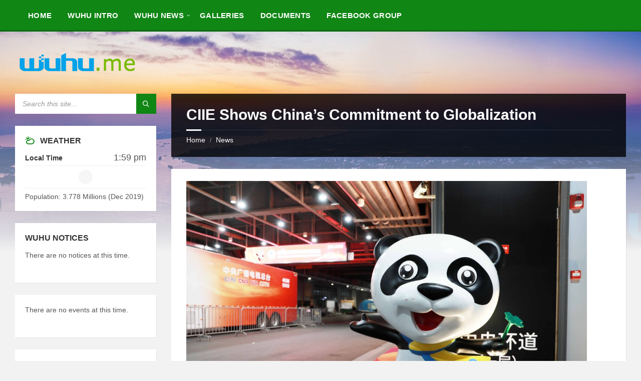

--- FILE ---
content_type: text/html; charset=UTF-8
request_url: https://www.wuhu.me/ciie-shows-chinas-commitment-to-globalization/
body_size: 19111
content:
<!DOCTYPE html><html lang="en-US"><head><script data-no-optimize="1">var litespeed_docref=sessionStorage.getItem("litespeed_docref");litespeed_docref&&(Object.defineProperty(document,"referrer",{get:function(){return litespeed_docref}}),sessionStorage.removeItem("litespeed_docref"));</script> <meta http-equiv="Content-Type" content="text/html; charset=UTF-8"><meta name="viewport" content="width=device-width, initial-scale=1.0"><link rel="pingback" href="https://www.wuhu.me/xmlrpc.php"><title>CIIE Shows China&#8217;s Commitment to Globalization &#8211; Wuhu.Me</title><meta name='robots' content='max-image-preview:large' /><link rel="alternate" type="application/rss+xml" title="Wuhu.Me &raquo; Feed" href="https://www.wuhu.me/feed/" /><link rel="alternate" type="application/rss+xml" title="Wuhu.Me &raquo; Comments Feed" href="https://www.wuhu.me/comments/feed/" /><link rel="alternate" title="oEmbed (JSON)" type="application/json+oembed" href="https://www.wuhu.me/wp-json/oembed/1.0/embed?url=https%3A%2F%2Fwww.wuhu.me%2Fciie-shows-chinas-commitment-to-globalization%2F" /><link rel="alternate" title="oEmbed (XML)" type="text/xml+oembed" href="https://www.wuhu.me/wp-json/oembed/1.0/embed?url=https%3A%2F%2Fwww.wuhu.me%2Fciie-shows-chinas-commitment-to-globalization%2F&#038;format=xml" /><style id='wp-img-auto-sizes-contain-inline-css' type='text/css'>img:is([sizes=auto i],[sizes^="auto," i]){contain-intrinsic-size:3000px 1500px}
/*# sourceURL=wp-img-auto-sizes-contain-inline-css */</style><style id="litespeed-ccss">ul{box-sizing:border-box}:root{--wp--preset--font-size--normal:16px;--wp--preset--font-size--huge:42px}.screen-reader-text{border:0;clip:rect(1px,1px,1px,1px);clip-path:inset(50%);height:1px;margin:-1px;overflow:hidden;padding:0;position:absolute;width:1px;word-wrap:normal!important}:root{--wp--preset--aspect-ratio--square:1;--wp--preset--aspect-ratio--4-3:4/3;--wp--preset--aspect-ratio--3-4:3/4;--wp--preset--aspect-ratio--3-2:3/2;--wp--preset--aspect-ratio--2-3:2/3;--wp--preset--aspect-ratio--16-9:16/9;--wp--preset--aspect-ratio--9-16:9/16;--wp--preset--color--black:#000;--wp--preset--color--cyan-bluish-gray:#abb8c3;--wp--preset--color--white:#fff;--wp--preset--color--pale-pink:#f78da7;--wp--preset--color--vivid-red:#cf2e2e;--wp--preset--color--luminous-vivid-orange:#ff6900;--wp--preset--color--luminous-vivid-amber:#fcb900;--wp--preset--color--light-green-cyan:#7bdcb5;--wp--preset--color--vivid-green-cyan:#00d084;--wp--preset--color--pale-cyan-blue:#8ed1fc;--wp--preset--color--vivid-cyan-blue:#0693e3;--wp--preset--color--vivid-purple:#9b51e0;--wp--preset--gradient--vivid-cyan-blue-to-vivid-purple:linear-gradient(135deg,rgba(6,147,227,1) 0%,#9b51e0 100%);--wp--preset--gradient--light-green-cyan-to-vivid-green-cyan:linear-gradient(135deg,#7adcb4 0%,#00d082 100%);--wp--preset--gradient--luminous-vivid-amber-to-luminous-vivid-orange:linear-gradient(135deg,rgba(252,185,0,1) 0%,rgba(255,105,0,1) 100%);--wp--preset--gradient--luminous-vivid-orange-to-vivid-red:linear-gradient(135deg,rgba(255,105,0,1) 0%,#cf2e2e 100%);--wp--preset--gradient--very-light-gray-to-cyan-bluish-gray:linear-gradient(135deg,#eee 0%,#a9b8c3 100%);--wp--preset--gradient--cool-to-warm-spectrum:linear-gradient(135deg,#4aeadc 0%,#9778d1 20%,#cf2aba 40%,#ee2c82 60%,#fb6962 80%,#fef84c 100%);--wp--preset--gradient--blush-light-purple:linear-gradient(135deg,#ffceec 0%,#9896f0 100%);--wp--preset--gradient--blush-bordeaux:linear-gradient(135deg,#fecda5 0%,#fe2d2d 50%,#6b003e 100%);--wp--preset--gradient--luminous-dusk:linear-gradient(135deg,#ffcb70 0%,#c751c0 50%,#4158d0 100%);--wp--preset--gradient--pale-ocean:linear-gradient(135deg,#fff5cb 0%,#b6e3d4 50%,#33a7b5 100%);--wp--preset--gradient--electric-grass:linear-gradient(135deg,#caf880 0%,#71ce7e 100%);--wp--preset--gradient--midnight:linear-gradient(135deg,#020381 0%,#2874fc 100%);--wp--preset--font-size--small:13px;--wp--preset--font-size--medium:20px;--wp--preset--font-size--large:36px;--wp--preset--font-size--x-large:42px;--wp--preset--spacing--20:.44rem;--wp--preset--spacing--30:.67rem;--wp--preset--spacing--40:1rem;--wp--preset--spacing--50:1.5rem;--wp--preset--spacing--60:2.25rem;--wp--preset--spacing--70:3.38rem;--wp--preset--spacing--80:5.06rem;--wp--preset--shadow--natural:6px 6px 9px rgba(0,0,0,.2);--wp--preset--shadow--deep:12px 12px 50px rgba(0,0,0,.4);--wp--preset--shadow--sharp:6px 6px 0px rgba(0,0,0,.2);--wp--preset--shadow--outlined:6px 6px 0px -3px rgba(255,255,255,1),6px 6px rgba(0,0,0,1);--wp--preset--shadow--crisp:6px 6px 0px rgba(0,0,0,1)}body{--extendify--spacing--large:var(--wp--custom--spacing--large,clamp(2em,8vw,8em))!important;--wp--preset--font-size--ext-small:1rem!important;--wp--preset--font-size--ext-medium:1.125rem!important;--wp--preset--font-size--ext-large:clamp(1.65rem,3.5vw,2.15rem)!important;--wp--preset--font-size--ext-x-large:clamp(3rem,6vw,4.75rem)!important;--wp--preset--font-size--ext-xx-large:clamp(3.25rem,7.5vw,5.75rem)!important;--wp--preset--color--black:#000!important;--wp--preset--color--white:#fff!important}html{font-family:sans-serif;line-height:1.15;-ms-text-size-adjust:100%;-webkit-text-size-adjust:100%}body{margin:0}article,aside,header,nav{display:block}h1{font-size:2em;margin:.67em 0}main{display:block}a{background-color:transparent;-webkit-text-decoration-skip:objects}img{border-style:none}button,input,textarea{font-family:sans-serif;font-size:100%;line-height:1.15;margin:0}button,input{overflow:visible}button{text-transform:none}[type=submit],button,html [type=button]{-webkit-appearance:button}[type=button]::-moz-focus-inner,[type=submit]::-moz-focus-inner,button::-moz-focus-inner{border-style:none;padding:0}[type=button]:-moz-focusring,[type=submit]:-moz-focusring,button:-moz-focusring{outline:1px dotted ButtonText}textarea{overflow:auto}::-webkit-file-upload-button{-webkit-appearance:button;font:inherit}.lsvr-container{margin:0 auto;padding:0 30px;width:100%;max-width:1400px;-webkit-box-sizing:border-box;-moz-box-sizing:border-box;box-sizing:border-box}.lsvr-grid{position:relative;margin-left:-15px;margin-right:-15px;-webkit-box-sizing:border-box;-moz-box-sizing:border-box;box-sizing:border-box}.lsvr-grid:after,.lsvr-grid:before{content:"";display:table;clear:both}.lsvr-grid__col{position:relative;float:left;padding-left:15px;padding-right:15px;-webkit-box-sizing:border-box;-moz-box-sizing:border-box;box-sizing:border-box}.lsvr-grid__col--span-3{width:24.999%}.lsvr-grid__col--span-9{width:74.997%}.lsvr-grid__col--push-3{left:24.999%}.lsvr-grid__col--pull-9{left:-74.997%}@media (max-width:991px){.lsvr-grid__col{float:none}.lsvr-grid__col--span-3,.lsvr-grid__col--span-9{width:100%}.lsvr-grid__col--push-3{left:auto;right:auto}.lsvr-grid__col--pull-9{left:auto;right:auto}}@media (max-width:480px){.lsvr-container{padding:0 20px}}[class*=" icon-"]{font-family:"townpress-icons"!important;speak:none;font-style:normal;font-weight:400;font-variant:normal;text-transform:none;line-height:1;-webkit-font-smoothing:antialiased;-moz-osx-font-smoothing:grayscale}.icon-cross:before{content:"\e90f"}.icon-cloud-sun:before{content:"\e91a"}.icon-magnifier:before{content:"\e931"}.icon-menu:before{content:"\e937"}button::-moz-focus-inner{padding:0;border:0}#wrapper{position:relative}body{margin:0;font-size:16px;font-family:"Arial",sans-serif;font-weight:400;-ms-word-wrap:break-word;word-wrap:break-word;-webkit-font-smoothing:antialiased;-moz-osx-font-smoothing:grayscale}a{text-decoration:none;outline:none}button{background:0 0;outline:0;border:0}img{max-width:100%;height:auto}p{line-height:1.5em;margin:0 0 24px}h1,h3,h4,h5{margin:0 0 24px;line-height:1.2em;font-weight:700}h1{font-size:1.875em}h3{font-size:1.125em}h4{font-size:1.125em;font-size:normal}h5{font-size:1em;font-size:normal}ul{margin:0 0 24px;padding:0 0 0 20px;list-style:disc outside}li{margin-bottom:7px;line-height:1.5em}ul ul{margin:10px 0 10px 30px}label{display:block;padding:0 0 5px;font-size:.875em;letter-spacing:.04em;line-height:normal;text-transform:uppercase}input,textarea{-webkit-box-sizing:border-box;-moz-box-sizing:border-box;box-sizing:border-box;padding:8px 15px;width:100%;max-width:500px;line-height:normal;font-size:15px;border:0}textarea{max-width:100%}.c-content-box{margin-bottom:24px;padding:24px 30px 1px}.c-content-box:after,.c-content-box:before{display:table;clear:both;height:0;content:"";visibility:hidden}.c-search-form{margin:0 0 24px}.c-search-form__input-holder{position:relative;height:40px}.c-search-form__input{padding:12px 60px 12px 15px;width:100%;line-height:16px;font-size:14px;font-style:italic;vertical-align:top;border:0;background:0 0}.c-search-form__button{position:absolute;top:0;right:0;padding:0;width:40px;height:40px}.c-search-form__button-ico{position:relative;top:1px;font-size:16px}.c-spinner{display:inline-block;width:30px;height:30px;border-radius:100%;-webkit-animation:lsvr-townpress-scaleout 1s infinite ease-in-out;animation:lsvr-townpress-scaleout 1s infinite ease-in-out}@-webkit-keyframes lsvr-townpress-scaleout{0%{-webkit-transform:scale(0)}to{-webkit-transform:scale(1);opacity:0}}@keyframes lsvr-townpress-scaleout{0%{-webkit-transform:scale(0);transform:scale(0)}to{-webkit-transform:scale(1);transform:scale(1);opacity:0}}#header{position:relative;z-index:30}.header-navbar{position:relative;border-bottom:3px solid transparent;z-index:30}.header-navbar__placeholder{height:63px}.header-navbar--sticky{position:fixed;top:0;left:0;right:0}.header-navbar__placeholder{display:block}.header-menu__list{list-style-type:none;margin:0;padding:0;padding:10px 10px 0}.header-menu__item{list-style-type:none;margin:0;padding:0;line-height:1.3em}.header-menu__item-link{position:relative}.header-menu__submenu{list-style-type:none;margin:0;padding:0}.header-menu__item--level-0{display:inline-block;padding:0 0 10px}.header-menu__item-link--level-0{-webkit-box-sizing:border-box;-moz-box-sizing:border-box;box-sizing:border-box;display:block;position:relative;padding:10px 15px;height:40px;font-size:.9375em;font-weight:600;text-transform:uppercase;letter-spacing:.02em;border:1px solid transparent}.header-menu__item--level-0.menu-item-has-children>.header-menu__item-link:after{font-family:"townpress-icons"!important;speak:none;font-style:normal;font-weight:400;font-variant:normal;text-transform:none;line-height:1;-webkit-font-smoothing:antialiased;-moz-osx-font-smoothing:grayscale;content:"\f107";position:absolute;top:15px;right:3px;font-size:10px}.header-menu__item--dropdown{position:relative}.header-menu__item--dropdown .header-menu__submenu--level-0{-webkit-box-sizing:border-box;-moz-box-sizing:border-box;box-sizing:border-box;display:none;position:absolute;top:0;left:0;width:250px;padding:10px 15px}.header-menu__item--dropdown .header-menu__submenu--level-0{top:40px}.header-menu__item--dropdown .header-menu__item--level-1{border-top:1px solid transparent}.header-menu__item--dropdown .header-menu__item:first-child{border-top:0}.header-menu__item--dropdown .header-menu__item-link--level-1{display:block;padding:7px 10px 6px;font-size:.937em}.header__content{position:relative;z-index:10}.header__content-inner{position:relative;padding:30px 0;min-height:40px}.header-logo{display:inline-block;width:100%}.header-toolbar{position:absolute;top:30px;right:0}.header-toolbar:after,.header-toolbar:before{display:table;clear:both;height:0;content:"";visibility:hidden}.header-toolbar-toggle{display:none;position:relative;margin-top:30px}.header-toolbar-toggle__menu-button{padding:0 10px;width:100%;height:40px;line-height:40px;text-align:center;text-transform:uppercase;vertical-align:top}.header-toolbar-toggle__menu-button-ico{font-size:20px;line-height:40px;vertical-align:top}.header-toolbar-toggle__menu-button-ico--close{display:none;font-size:15px}.header-toolbar-toggle__menu-button-label{display:inline-block;vertical-align:top}.header-mobile-menu{display:none;margin-top:12px;padding:5px 20px;border-top:3px solid transparent}.header-mobile-menu__list,.header-mobile-menu__submenu{list-style-type:none;margin:0;padding:0}.header-mobile-menu__item{list-style-type:none;margin:0;padding:0;line-height:1.3em;position:relative}.header-mobile-menu__item-link{position:relative}.header-mobile-menu__submenu{display:none}.header-mobile-menu__toggle{position:absolute;display:block;top:2px;right:0;padding:0;width:30px;height:30px;font-size:18px}.header-mobile-menu__toggle-icon{font-family:"townpress-icons"!important;speak:none;font-style:normal;font-weight:400;font-variant:normal;text-transform:none;line-height:1;-webkit-font-smoothing:antialiased;-moz-osx-font-smoothing:grayscale}.header-mobile-menu__toggle-icon:before{content:"\f107"}.header-mobile-menu__item--level-0{border-top:1px solid transparent}.header-mobile-menu__item--level-0:first-child{border:0}.header-mobile-menu__item-link--level-0{display:block;padding:7px 25px 7px 0;text-transform:uppercase}.header-mobile-menu__submenu--level-0{margin:0 -20px;padding:5px 20px;font-size:.875em}.header-mobile-menu__item--level-1{border-top:1px solid transparent}.header-mobile-menu__item--level-1:first-child{border:0}.header-mobile-menu__item-link--level-1{display:block;padding:7px 25px 7px 0}.header-background{position:absolute;top:0;left:0;right:0;bottom:0;width:100%;height:500px;z-index:5;overflow:hidden;z-index:10}.header-background:after{content:"";display:block;position:absolute;left:0;right:0;bottom:0;height:300px;z-index:8}.header-background__image{display:none;position:absolute;top:0;left:0;right:0;bottom:0;width:100%;height:100%;background-size:cover;background-position:center 0;z-index:7}.header-background__image--default{display:block}#core{position:relative;padding-bottom:12px;min-height:400px;z-index:20}.main__header{position:relative;margin:0 0 24px;padding:0 30px 24px}.main__title{margin:0;padding:24px 0 0}.breadcrumbs{position:relative;margin:12px 0 0;padding-top:10px;font-size:.875em;border-top:1px solid transparent}.breadcrumbs:before{content:"";display:block;position:absolute;left:0;top:-2px;width:30px;height:3px;line-height:0}.breadcrumbs__list{list-style-type:none;margin:0;padding:0;position:relative}.breadcrumbs__item{list-style-type:none;margin:0;padding:0;line-height:1.3em;display:inline}.breadcrumbs__item-decor{margin:0 5px;font-size:12px}.breadcrumbs__item:last-child .breadcrumbs__item-decor{display:none}.comment-form p:not(.comment-form-comment):not(.comment-notes){max-width:300px}.widget{margin:24px 0;font-size:.875em}.widget:first-child{margin-top:0}.widget__inner{padding:20px}.widget__title{position:relative;padding:20px 20px 15px;margin:-20px -20px 0;font-size:1.143em;font-weight:700;text-transform:uppercase}.widget__title--has-icon{padding-left:50px}.widget__title-icon{position:absolute;left:20px;top:19px;font-size:20px}.lsvr-townpress-weather-widget__weather-spinner{display:block;margin:0 auto}.lsvr-townpress-weather-widget__time:after,.lsvr-townpress-weather-widget__time:before{display:table;clear:both;height:0;content:"";visibility:hidden}.lsvr-townpress-weather-widget__time-title{float:left;margin:0;padding-top:2px;width:50%;font-size:1em}.lsvr-townpress-weather-widget__time-value{float:right;margin:0;width:50%;line-height:1em;font-size:1.286em;text-align:right}.lsvr-townpress-weather-widget__weather{margin-top:7px;padding-top:7px;border-top:1px solid transparent}.lsvr-townpress-weather-widget__weather-list{list-style-type:none;margin:0;padding:0}.lsvr-townpress-weather-widget__weather-item{list-style-type:none;margin:0;padding:0;line-height:1.3em;margin-top:7px;padding-top:7px;border-top:1px solid transparent}.lsvr-townpress-weather-widget__weather-item:after,.lsvr-townpress-weather-widget__weather-item:before{display:table;clear:both;height:0;content:"";visibility:hidden}.lsvr-townpress-weather-widget__weather-item:first-child{margin-top:0;padding-top:0;border:0}.lsvr-townpress-weather-widget__weather-item-labels{float:left;width:50%}.lsvr-townpress-weather-widget__weather-item-title{margin:0;font-size:1em;text-transform:capitalize}.lsvr-townpress-weather-widget__weather-item-date{margin:2px 0 0;font-size:.875em;font-weight:400}.lsvr-townpress-weather-widget__weather-item-values{position:relative;float:right;width:50%;text-align:right}.lsvr-townpress-weather-widget__weather-item-icon{position:absolute;top:5px;right:60px;font-size:24px}.lsvr-townpress-weather-widget__weather-item-temperature{font-size:1.286em;font-weight:700}.lsvr-townpress-weather-widget__weather-item-wind{font-size:.875em}.lsvr-townpress-weather-widget__text{margin-top:7px;padding-top:7px;border-top:1px solid transparent}.lsvr-townpress-weather-widget__text p{margin:12px 0 0;line-height:1.3em}.lsvr-townpress-weather-widget__text p:first-child{margin:0}.widget_search .widget__inner{padding:0}.widget_search .c-search-form{margin:0}.screen-reader-text{clip:rect(1px,1px,1px,1px);position:absolute!important;height:1px;width:1px;overflow:hidden}@media (max-width:991px){.header-navbar,.header-navbar__placeholder{display:none}.header-logo{display:block;margin:auto}.header-toolbar{position:relative;top:auto;right:auto}.header-toolbar{display:none}.header-toolbar-toggle{display:block}.header-mobile-menu{display:block;clear:both}.columns__sidebar .widget{max-width:600px}}@media (max-width:480px){.lsvr-container{padding:0 10px}.lsvr-grid{margin-left:-10px;margin-right:-10px}.lsvr-grid__col{padding-left:10px;padding-right:10px}}.header-logo{max-width:250px}@media (max-width:991px){.header-logo{max-width:140px}}body{color:#565656;background-color:#f2f2f2}a{color:#108615}button{color:#565656}h1,h3,h4,h5{color:#333}label{color:#333}input,textarea{color:#565656;background-color:#f0f0f0}input::-webkit-input-placeholder,textarea::-webkit-input-placeholder{color:rgba(86,86,86,.6)}input:-moz-placeholder,textarea:-moz-placeholder{color:rgba(86,86,86,.6)}input::-moz-placeholder,textarea::-moz-placeholder{color:rgba(86,86,86,.6)}input:-ms-input-placeholder,textarea:-ms-input-placeholder{color:rgba(86,86,86,.6)}.c-content-box{background-color:#fff;-moz-box-shadow:1px 1px 0 rgba(0,0,0,.05);-webkit-box-shadow:1px 1px 0 rgba(0,0,0,.05);box-shadow:1px 1px 0 rgba(0,0,0,.05)}.c-search-form__input-holder{background-color:#fff}.c-search-form__button{color:#fff;background-color:#108615}.c-spinner{background-color:#333}.header-navbar{background-color:#108615;border-color:rgba(0,0,0,.2)}.header-menu__item-link--level-0{color:#fff}.header-menu__item--dropdown .header-menu__submenu--level-0{background-color:#fff;-moz-box-shadow:1px 1px 0 rgba(0,0,0,.05),-5px 5px 8px rgba(0,0,0,.05);-webkit-box-shadow:1px 1px 0 rgba(0,0,0,.05),-5px 5px 8px rgba(0,0,0,.05);box-shadow:1px 1px 0 rgba(0,0,0,.05),-5px 5px 8px rgba(0,0,0,.05)}.header-menu__item--dropdown .header-menu__item{border-color:#f0f0f0}.header-menu__item--dropdown .header-menu__item .header-menu__item-link{color:#108615}.header-toolbar-toggle__menu-button{color:#565656;background-color:#fff}.header-mobile-menu{background-color:#108615;border-color:rgba(0,0,0,.2)}.header-mobile-menu__item-link{color:#fff}.header-mobile-menu__toggle{color:#fff}.header-mobile-menu__item--level-0{border-color:rgba(255,255,255,.1)}.header-mobile-menu__submenu--level-0{background-color:rgba(0,0,0,.1)}.header-mobile-menu__item--level-1{border-color:rgba(255,255,255,.1)}.header-background:after{background-color:transparent;background-image:-webkit-gradient(linear,left top,left bottom,from(rgba(242,242,242,0)),to(#f2f2f2));background-image:-webkit-linear-gradient(top,rgba(242,242,242,0),#f2f2f2);background-image:-moz-linear-gradient(top,rgba(242,242,242,0),#f2f2f2);background-image:-o-linear-gradient(top,rgba(242,242,242,0),#f2f2f2);background-image:linear-gradient(to bottom,rgba(242,242,242,0),#f2f2f2)}.main__header{color:#fff;background-color:rgba(0,0,0,.8)}.main__title{color:#fff}.breadcrumbs{color:#8a949b;border-color:rgba(255,255,255,.1)}.breadcrumbs:before{background-color:#fff}.breadcrumbs__link{color:#fff}.widget__inner{background-color:#fff;-moz-box-shadow:1px 1px 0 rgba(0,0,0,.05);-webkit-box-shadow:1px 1px 0 rgba(0,0,0,.05);box-shadow:1px 1px 0 rgba(0,0,0,.05)}.widget__title{color:#333}.widget__title-icon{color:#108615}.lsvr-townpress-weather-widget__weather,.lsvr-townpress-weather-widget__weather-item,.lsvr-townpress-weather-widget__text{border-color:#f0f0f0}.widget_search .widget__inner{background-color:transparent;-moz-box-shadow:none;-webkit-box-shadow:none;box-shadow:none}</style><link rel="preload" data-asynced="1" data-optimized="2" as="style" onload="this.onload=null;this.rel='stylesheet'" href="https://www.wuhu.me/wp-content/litespeed/css/f28554f3f1fe9985afac4331525f08dc.css?ver=55283" /><script data-optimized="1" type="litespeed/javascript" data-src="https://www.wuhu.me/wp-content/plugins/litespeed-cache/assets/js/css_async.min.js"></script> <style id='global-styles-inline-css' type='text/css'>:root{--wp--preset--aspect-ratio--square: 1;--wp--preset--aspect-ratio--4-3: 4/3;--wp--preset--aspect-ratio--3-4: 3/4;--wp--preset--aspect-ratio--3-2: 3/2;--wp--preset--aspect-ratio--2-3: 2/3;--wp--preset--aspect-ratio--16-9: 16/9;--wp--preset--aspect-ratio--9-16: 9/16;--wp--preset--color--black: #000000;--wp--preset--color--cyan-bluish-gray: #abb8c3;--wp--preset--color--white: #ffffff;--wp--preset--color--pale-pink: #f78da7;--wp--preset--color--vivid-red: #cf2e2e;--wp--preset--color--luminous-vivid-orange: #ff6900;--wp--preset--color--luminous-vivid-amber: #fcb900;--wp--preset--color--light-green-cyan: #7bdcb5;--wp--preset--color--vivid-green-cyan: #00d084;--wp--preset--color--pale-cyan-blue: #8ed1fc;--wp--preset--color--vivid-cyan-blue: #0693e3;--wp--preset--color--vivid-purple: #9b51e0;--wp--preset--gradient--vivid-cyan-blue-to-vivid-purple: linear-gradient(135deg,rgb(6,147,227) 0%,rgb(155,81,224) 100%);--wp--preset--gradient--light-green-cyan-to-vivid-green-cyan: linear-gradient(135deg,rgb(122,220,180) 0%,rgb(0,208,130) 100%);--wp--preset--gradient--luminous-vivid-amber-to-luminous-vivid-orange: linear-gradient(135deg,rgb(252,185,0) 0%,rgb(255,105,0) 100%);--wp--preset--gradient--luminous-vivid-orange-to-vivid-red: linear-gradient(135deg,rgb(255,105,0) 0%,rgb(207,46,46) 100%);--wp--preset--gradient--very-light-gray-to-cyan-bluish-gray: linear-gradient(135deg,rgb(238,238,238) 0%,rgb(169,184,195) 100%);--wp--preset--gradient--cool-to-warm-spectrum: linear-gradient(135deg,rgb(74,234,220) 0%,rgb(151,120,209) 20%,rgb(207,42,186) 40%,rgb(238,44,130) 60%,rgb(251,105,98) 80%,rgb(254,248,76) 100%);--wp--preset--gradient--blush-light-purple: linear-gradient(135deg,rgb(255,206,236) 0%,rgb(152,150,240) 100%);--wp--preset--gradient--blush-bordeaux: linear-gradient(135deg,rgb(254,205,165) 0%,rgb(254,45,45) 50%,rgb(107,0,62) 100%);--wp--preset--gradient--luminous-dusk: linear-gradient(135deg,rgb(255,203,112) 0%,rgb(199,81,192) 50%,rgb(65,88,208) 100%);--wp--preset--gradient--pale-ocean: linear-gradient(135deg,rgb(255,245,203) 0%,rgb(182,227,212) 50%,rgb(51,167,181) 100%);--wp--preset--gradient--electric-grass: linear-gradient(135deg,rgb(202,248,128) 0%,rgb(113,206,126) 100%);--wp--preset--gradient--midnight: linear-gradient(135deg,rgb(2,3,129) 0%,rgb(40,116,252) 100%);--wp--preset--font-size--small: 13px;--wp--preset--font-size--medium: 20px;--wp--preset--font-size--large: 36px;--wp--preset--font-size--x-large: 42px;--wp--preset--spacing--20: 0.44rem;--wp--preset--spacing--30: 0.67rem;--wp--preset--spacing--40: 1rem;--wp--preset--spacing--50: 1.5rem;--wp--preset--spacing--60: 2.25rem;--wp--preset--spacing--70: 3.38rem;--wp--preset--spacing--80: 5.06rem;--wp--preset--shadow--natural: 6px 6px 9px rgba(0, 0, 0, 0.2);--wp--preset--shadow--deep: 12px 12px 50px rgba(0, 0, 0, 0.4);--wp--preset--shadow--sharp: 6px 6px 0px rgba(0, 0, 0, 0.2);--wp--preset--shadow--outlined: 6px 6px 0px -3px rgb(255, 255, 255), 6px 6px rgb(0, 0, 0);--wp--preset--shadow--crisp: 6px 6px 0px rgb(0, 0, 0);}:where(.is-layout-flex){gap: 0.5em;}:where(.is-layout-grid){gap: 0.5em;}body .is-layout-flex{display: flex;}.is-layout-flex{flex-wrap: wrap;align-items: center;}.is-layout-flex > :is(*, div){margin: 0;}body .is-layout-grid{display: grid;}.is-layout-grid > :is(*, div){margin: 0;}:where(.wp-block-columns.is-layout-flex){gap: 2em;}:where(.wp-block-columns.is-layout-grid){gap: 2em;}:where(.wp-block-post-template.is-layout-flex){gap: 1.25em;}:where(.wp-block-post-template.is-layout-grid){gap: 1.25em;}.has-black-color{color: var(--wp--preset--color--black) !important;}.has-cyan-bluish-gray-color{color: var(--wp--preset--color--cyan-bluish-gray) !important;}.has-white-color{color: var(--wp--preset--color--white) !important;}.has-pale-pink-color{color: var(--wp--preset--color--pale-pink) !important;}.has-vivid-red-color{color: var(--wp--preset--color--vivid-red) !important;}.has-luminous-vivid-orange-color{color: var(--wp--preset--color--luminous-vivid-orange) !important;}.has-luminous-vivid-amber-color{color: var(--wp--preset--color--luminous-vivid-amber) !important;}.has-light-green-cyan-color{color: var(--wp--preset--color--light-green-cyan) !important;}.has-vivid-green-cyan-color{color: var(--wp--preset--color--vivid-green-cyan) !important;}.has-pale-cyan-blue-color{color: var(--wp--preset--color--pale-cyan-blue) !important;}.has-vivid-cyan-blue-color{color: var(--wp--preset--color--vivid-cyan-blue) !important;}.has-vivid-purple-color{color: var(--wp--preset--color--vivid-purple) !important;}.has-black-background-color{background-color: var(--wp--preset--color--black) !important;}.has-cyan-bluish-gray-background-color{background-color: var(--wp--preset--color--cyan-bluish-gray) !important;}.has-white-background-color{background-color: var(--wp--preset--color--white) !important;}.has-pale-pink-background-color{background-color: var(--wp--preset--color--pale-pink) !important;}.has-vivid-red-background-color{background-color: var(--wp--preset--color--vivid-red) !important;}.has-luminous-vivid-orange-background-color{background-color: var(--wp--preset--color--luminous-vivid-orange) !important;}.has-luminous-vivid-amber-background-color{background-color: var(--wp--preset--color--luminous-vivid-amber) !important;}.has-light-green-cyan-background-color{background-color: var(--wp--preset--color--light-green-cyan) !important;}.has-vivid-green-cyan-background-color{background-color: var(--wp--preset--color--vivid-green-cyan) !important;}.has-pale-cyan-blue-background-color{background-color: var(--wp--preset--color--pale-cyan-blue) !important;}.has-vivid-cyan-blue-background-color{background-color: var(--wp--preset--color--vivid-cyan-blue) !important;}.has-vivid-purple-background-color{background-color: var(--wp--preset--color--vivid-purple) !important;}.has-black-border-color{border-color: var(--wp--preset--color--black) !important;}.has-cyan-bluish-gray-border-color{border-color: var(--wp--preset--color--cyan-bluish-gray) !important;}.has-white-border-color{border-color: var(--wp--preset--color--white) !important;}.has-pale-pink-border-color{border-color: var(--wp--preset--color--pale-pink) !important;}.has-vivid-red-border-color{border-color: var(--wp--preset--color--vivid-red) !important;}.has-luminous-vivid-orange-border-color{border-color: var(--wp--preset--color--luminous-vivid-orange) !important;}.has-luminous-vivid-amber-border-color{border-color: var(--wp--preset--color--luminous-vivid-amber) !important;}.has-light-green-cyan-border-color{border-color: var(--wp--preset--color--light-green-cyan) !important;}.has-vivid-green-cyan-border-color{border-color: var(--wp--preset--color--vivid-green-cyan) !important;}.has-pale-cyan-blue-border-color{border-color: var(--wp--preset--color--pale-cyan-blue) !important;}.has-vivid-cyan-blue-border-color{border-color: var(--wp--preset--color--vivid-cyan-blue) !important;}.has-vivid-purple-border-color{border-color: var(--wp--preset--color--vivid-purple) !important;}.has-vivid-cyan-blue-to-vivid-purple-gradient-background{background: var(--wp--preset--gradient--vivid-cyan-blue-to-vivid-purple) !important;}.has-light-green-cyan-to-vivid-green-cyan-gradient-background{background: var(--wp--preset--gradient--light-green-cyan-to-vivid-green-cyan) !important;}.has-luminous-vivid-amber-to-luminous-vivid-orange-gradient-background{background: var(--wp--preset--gradient--luminous-vivid-amber-to-luminous-vivid-orange) !important;}.has-luminous-vivid-orange-to-vivid-red-gradient-background{background: var(--wp--preset--gradient--luminous-vivid-orange-to-vivid-red) !important;}.has-very-light-gray-to-cyan-bluish-gray-gradient-background{background: var(--wp--preset--gradient--very-light-gray-to-cyan-bluish-gray) !important;}.has-cool-to-warm-spectrum-gradient-background{background: var(--wp--preset--gradient--cool-to-warm-spectrum) !important;}.has-blush-light-purple-gradient-background{background: var(--wp--preset--gradient--blush-light-purple) !important;}.has-blush-bordeaux-gradient-background{background: var(--wp--preset--gradient--blush-bordeaux) !important;}.has-luminous-dusk-gradient-background{background: var(--wp--preset--gradient--luminous-dusk) !important;}.has-pale-ocean-gradient-background{background: var(--wp--preset--gradient--pale-ocean) !important;}.has-electric-grass-gradient-background{background: var(--wp--preset--gradient--electric-grass) !important;}.has-midnight-gradient-background{background: var(--wp--preset--gradient--midnight) !important;}.has-small-font-size{font-size: var(--wp--preset--font-size--small) !important;}.has-medium-font-size{font-size: var(--wp--preset--font-size--medium) !important;}.has-large-font-size{font-size: var(--wp--preset--font-size--large) !important;}.has-x-large-font-size{font-size: var(--wp--preset--font-size--x-large) !important;}
/*# sourceURL=global-styles-inline-css */</style><style id='classic-theme-styles-inline-css' type='text/css'>/*! This file is auto-generated */
.wp-block-button__link{color:#fff;background-color:#32373c;border-radius:9999px;box-shadow:none;text-decoration:none;padding:calc(.667em + 2px) calc(1.333em + 2px);font-size:1.125em}.wp-block-file__button{background:#32373c;color:#fff;text-decoration:none}
/*# sourceURL=/wp-includes/css/classic-themes.min.css */</style><style id='lsvr-townpress-general-style-inline-css' type='text/css'>.header-logo { max-width: 250px; } .header-logo--front { max-width: 200px; } @media ( max-width: 991px ) { .header-logo { max-width: 140px; } }
/*# sourceURL=lsvr-townpress-general-style-inline-css */</style><script type="litespeed/javascript" data-src="https://www.wuhu.me/wp-includes/js/jquery/jquery.min.js" id="jquery-core-js"></script> <script id="lsvr-events-scripts-js-extra" type="litespeed/javascript">var lsvr_events_ajax_var={"url":"https://www.wuhu.me/wp-admin/admin-ajax.php","nonce":"359406c0c4"}</script> <script id="lsvr-townpress-toolkit-weather-widget-js-extra" type="litespeed/javascript">var lsvr_townpress_toolkit_ajax_weather_widget_var={"url":"https://www.wuhu.me/wp-admin/admin-ajax.php","nonce":"27388ddafa"}</script> <link rel="https://api.w.org/" href="https://www.wuhu.me/wp-json/" /><link rel="alternate" title="JSON" type="application/json" href="https://www.wuhu.me/wp-json/wp/v2/posts/1657" /><link rel="EditURI" type="application/rsd+xml" title="RSD" href="https://www.wuhu.me/xmlrpc.php?rsd" /><meta name="generator" content="WordPress 6.9" /><link rel="canonical" href="https://www.wuhu.me/ciie-shows-chinas-commitment-to-globalization/" /><link rel='shortlink' href='https://www.wuhu.me/?p=1657' /><meta name="generator" content="Redux 4.5.9" /><link rel="icon" href="https://wuhume.oss-accelerate.aliyuncs.com/2016/04/75-75-w-png.png" sizes="32x32" /><link rel="icon" href="https://wuhume.oss-accelerate.aliyuncs.com/2016/04/75-75-w-png.png" sizes="192x192" /><link rel="apple-touch-icon" href="https://wuhume.oss-accelerate.aliyuncs.com/2016/04/75-75-w-png.png" /><meta name="msapplication-TileImage" content="https://wuhume.oss-accelerate.aliyuncs.com/2016/04/75-75-w-png.png" /></head><body class="wp-singular post-template-default single single-post postid-1657 single-format-standard wp-custom-logo wp-theme-townpress wp-child-theme-townpress-child lsvr-accessibility"><div id="wrapper">
<a href="#main" class="accessibility-link accessibility-link--skip-to-content screen-reader-text">Skip to content</a><a href="#sidebar-left" class="accessibility-link accessibility-link--skip-to-left-sidebar screen-reader-text">Skip to left sidebar</a>
<a href="#footer" class="accessibility-link accessibility-link--skip-to-footer screen-reader-text">Skip to footer</a><header id="header"  class="header--has-navbar"><div class="header__inner"><div class="header-navbar__placeholder"></div><div  class="header-navbar header-navbar--sticky"><div class="header-navbar__inner"><div class="lsvr-container"><nav class="header-menu"aria-label="Main menu"
><ul id="menu-main-menu" class="header-menu__list" role="menu"><li id="header-menu__item-1092"
class="header-menu__item header-menu__item--level-0 menu-item menu-item-type-post_type menu-item-object-page menu-item-home header-menu__item--dropdown"
role="presentation"><a href="https://www.wuhu.me/"
id="header-menu__item-link-1092"
class="header-menu__item-link header-menu__item-link--level-0"
role="menuitem"
>
<span class="header-menu__item-link-label">
Home                    </span></a></li><li id="header-menu__item-257"
class="header-menu__item header-menu__item--level-0 menu-item menu-item-type-post_type menu-item-object-page header-menu__item--dropdown"
role="presentation"><a href="https://www.wuhu.me/wuhu-intro/"
id="header-menu__item-link-257"
class="header-menu__item-link header-menu__item-link--level-0"
role="menuitem"
>
<span class="header-menu__item-link-label">
Wuhu Intro                    </span></a></li><li id="header-menu__item-226"
class="header-menu__item header-menu__item--level-0 menu-item menu-item-type-post_type menu-item-object-page current_page_parent menu-item-has-children header-menu__item--dropdown"
role="presentation"><a href="https://www.wuhu.me/news/"
id="header-menu__item-link-226"
class="header-menu__item-link header-menu__item-link--level-0"
role="menuitem"
aria-owns="header-menu__submenu-226"
aria-controls="header-menu__submenu-226"
aria-haspopup="true"
aria-expanded="false"
>
<span class="header-menu__item-link-label">
Wuhu News                    </span></a><ul id="header-menu__submenu-226"
class="header-menu__submenu sub-menu header-menu__submenu--level-0"
aria-labelledby="header-menu__item-link-226"
aria-expanded="false"
role="menu"><li id="header-menu__item-1104"
class="header-menu__item header-menu__item--level-1 menu-item menu-item-type-taxonomy menu-item-object-category"
role="presentation"><a href="https://www.wuhu.me/category/wuhu-history/"
id="header-menu__item-link-1104"
class="header-menu__item-link header-menu__item-link--level-1"
role="menuitem"
>
<span class="header-menu__item-link-label">
Wuhu History                    </span></a></li><li id="header-menu__item-1105"
class="header-menu__item header-menu__item--level-1 menu-item menu-item-type-taxonomy menu-item-object-category current-post-ancestor current-menu-parent current-post-parent"
role="presentation"><a href="https://www.wuhu.me/category/wuhu-news/"
id="header-menu__item-link-1105"
class="header-menu__item-link header-menu__item-link--level-1"
role="menuitem"
>
<span class="header-menu__item-link-label">
Wuhu News                    </span></a></li><li id="header-menu__item-1106"
class="header-menu__item header-menu__item--level-1 menu-item menu-item-type-taxonomy menu-item-object-category"
role="presentation"><a href="https://www.wuhu.me/category/wuhu-videos/"
id="header-menu__item-link-1106"
class="header-menu__item-link header-menu__item-link--level-1"
role="menuitem"
>
<span class="header-menu__item-link-label">
Wuhu Videos                    </span></a></li><li id="header-menu__item-1103"
class="header-menu__item header-menu__item--level-1 menu-item menu-item-type-taxonomy menu-item-object-category"
role="presentation"><a href="https://www.wuhu.me/category/wuhu-guide/"
id="header-menu__item-link-1103"
class="header-menu__item-link header-menu__item-link--level-1"
role="menuitem"
>
<span class="header-menu__item-link-label">
Wuhu Guide                    </span></a></li></ul></li><li id="header-menu__item-1094"
class="header-menu__item header-menu__item--level-0 menu-item menu-item-type-post_type menu-item-object-page header-menu__item--dropdown"
role="presentation"><a href="https://www.wuhu.me/galleries/"
id="header-menu__item-link-1094"
class="header-menu__item-link header-menu__item-link--level-0"
role="menuitem"
>
<span class="header-menu__item-link-label">
Galleries                    </span></a></li><li id="header-menu__item-1095"
class="header-menu__item header-menu__item--level-0 menu-item menu-item-type-post_type menu-item-object-page header-menu__item--dropdown"
role="presentation"><a href="https://www.wuhu.me/documents/"
id="header-menu__item-link-1095"
class="header-menu__item-link header-menu__item-link--level-0"
role="menuitem"
>
<span class="header-menu__item-link-label">
Documents                    </span></a></li><li id="header-menu__item-256"
class="header-menu__item header-menu__item--level-0 menu-item menu-item-type-custom menu-item-object-custom header-menu__item--dropdown"
role="presentation"><a href="https://www.facebook.com/groups/wuhu.me/"
id="header-menu__item-link-256"
class="header-menu__item-link header-menu__item-link--level-0"
role="menuitem"
>
<span class="header-menu__item-link-label">
Facebook Group                    </span></a></li></ul></nav></div></div></div><div class="header__content"><div class="lsvr-container"><div class="header__content-inner"><div  class="header-logo">
<a href="https://www.wuhu.me/" class="header-logo__link"
aria-label="Site logo">
<img data-lazyloaded="1" src="[data-uri]" width="250" height="60" data-src="https://wuhume.oss-accelerate.aliyuncs.com/2016/06/logo.png"
class="header-logo__image"
alt="Wuhu.Me">
</a></div><div class="header-toolbar-toggle"><button class="header-toolbar-toggle__menu-button" type="button"
aria-controls="header-mobile-menu"
aria-haspopup="true"
aria-expanded="false">
<span class="header-toolbar-toggle__menu-button-ico header-toolbar-toggle__menu-button-ico--open icon-menu" aria-hidden="true"></span>
<span class="header-toolbar-toggle__menu-button-ico header-toolbar-toggle__menu-button-ico--close icon-cross" aria-hidden="true"></span>
<span class="header-toolbar-toggle__menu-button-label">Menu</span>
</button></div><div class="header-toolbar"><nav id="header-mobile-menu" class="header-mobile-menu"
data-label-expand-submenu="Expand submenu"
data-label-collapse-submenu="Collapse submenu"aria-label="Main menu"
><ul id="menu-main-menu-1" class="header-mobile-menu__list" role="menu"><li id="header-mobile-menu__item-1092"
class="header-mobile-menu__item header-mobile-menu__item--level-0 menu-item menu-item-type-post_type menu-item-object-page menu-item-home"
role="presentation"><a href="https://www.wuhu.me/"
id="header-mobile-menu__item-link-1092"
class="header-mobile-menu__item-link header-mobile-menu__item-link--level-0"
role="menuitem">
<span class="header-mobile-menu__item-link-label">
Home                    </span></a></li><li id="header-mobile-menu__item-257"
class="header-mobile-menu__item header-mobile-menu__item--level-0 menu-item menu-item-type-post_type menu-item-object-page"
role="presentation"><a href="https://www.wuhu.me/wuhu-intro/"
id="header-mobile-menu__item-link-257"
class="header-mobile-menu__item-link header-mobile-menu__item-link--level-0"
role="menuitem">
<span class="header-mobile-menu__item-link-label">
Wuhu Intro                    </span></a></li><li id="header-mobile-menu__item-226"
class="header-mobile-menu__item header-mobile-menu__item--level-0 menu-item menu-item-type-post_type menu-item-object-page current_page_parent menu-item-has-children"
role="presentation"><a href="https://www.wuhu.me/news/"
id="header-mobile-menu__item-link-226"
class="header-mobile-menu__item-link header-mobile-menu__item-link--level-0"
role="menuitem">
<span class="header-mobile-menu__item-link-label">
Wuhu News                    </span></a>
<button id="header-mobile-menu__toggle-226"
class="header-mobile-menu__toggle header-mobile-menu__toggle--level-0" type="button"
aria-label="Expand submenu"
aria-controls="header-mobile-menu__submenu-226"
aria-haspopup="true"
aria-expanded="false">
<span class="header-mobile-menu__toggle-icon" aria-hidden="true"></span>
</button><ul id="header-mobile-menu__submenu-226"
class="header-mobile-menu__submenu sub-menu header-mobile-menu__submenu--level-0"
aria-labelledby="header-mobile-menu__item-link-226"
aria-expanded="false"
role="menu"><li id="header-mobile-menu__item-1104"
class="header-mobile-menu__item header-mobile-menu__item--level-1 menu-item menu-item-type-taxonomy menu-item-object-category"
role="presentation"><a href="https://www.wuhu.me/category/wuhu-history/"
id="header-mobile-menu__item-link-1104"
class="header-mobile-menu__item-link header-mobile-menu__item-link--level-1"
role="menuitem">
<span class="header-mobile-menu__item-link-label">
Wuhu History                    </span></a></li><li id="header-mobile-menu__item-1105"
class="header-mobile-menu__item header-mobile-menu__item--level-1 menu-item menu-item-type-taxonomy menu-item-object-category current-post-ancestor current-menu-parent current-post-parent"
role="presentation"><a href="https://www.wuhu.me/category/wuhu-news/"
id="header-mobile-menu__item-link-1105"
class="header-mobile-menu__item-link header-mobile-menu__item-link--level-1"
role="menuitem">
<span class="header-mobile-menu__item-link-label">
Wuhu News                    </span></a></li><li id="header-mobile-menu__item-1106"
class="header-mobile-menu__item header-mobile-menu__item--level-1 menu-item menu-item-type-taxonomy menu-item-object-category"
role="presentation"><a href="https://www.wuhu.me/category/wuhu-videos/"
id="header-mobile-menu__item-link-1106"
class="header-mobile-menu__item-link header-mobile-menu__item-link--level-1"
role="menuitem">
<span class="header-mobile-menu__item-link-label">
Wuhu Videos                    </span></a></li><li id="header-mobile-menu__item-1103"
class="header-mobile-menu__item header-mobile-menu__item--level-1 menu-item menu-item-type-taxonomy menu-item-object-category"
role="presentation"><a href="https://www.wuhu.me/category/wuhu-guide/"
id="header-mobile-menu__item-link-1103"
class="header-mobile-menu__item-link header-mobile-menu__item-link--level-1"
role="menuitem">
<span class="header-mobile-menu__item-link-label">
Wuhu Guide                    </span></a></li></ul></li><li id="header-mobile-menu__item-1094"
class="header-mobile-menu__item header-mobile-menu__item--level-0 menu-item menu-item-type-post_type menu-item-object-page"
role="presentation"><a href="https://www.wuhu.me/galleries/"
id="header-mobile-menu__item-link-1094"
class="header-mobile-menu__item-link header-mobile-menu__item-link--level-0"
role="menuitem">
<span class="header-mobile-menu__item-link-label">
Galleries                    </span></a></li><li id="header-mobile-menu__item-1095"
class="header-mobile-menu__item header-mobile-menu__item--level-0 menu-item menu-item-type-post_type menu-item-object-page"
role="presentation"><a href="https://www.wuhu.me/documents/"
id="header-mobile-menu__item-link-1095"
class="header-mobile-menu__item-link header-mobile-menu__item-link--level-0"
role="menuitem">
<span class="header-mobile-menu__item-link-label">
Documents                    </span></a></li><li id="header-mobile-menu__item-256"
class="header-mobile-menu__item header-mobile-menu__item--level-0 menu-item menu-item-type-custom menu-item-object-custom"
role="presentation"><a href="https://www.facebook.com/groups/wuhu.me/"
id="header-mobile-menu__item-link-256"
class="header-mobile-menu__item-link header-mobile-menu__item-link--level-0"
role="menuitem">
<span class="header-mobile-menu__item-link-label">
Facebook Group                    </span></a></li></ul></nav></div></div></div></div></div></header><div class="header-background header-background--single"
data-slideshow-speed="10"><div class="header-background__image header-background__image--default"
style="background-image: url('https://wuhume.oss-accelerate.aliyuncs.com/2020/02/114114uwsjg02llgv2gsg4.jpg'); "></div></div><div id="core"><div class="core__inner"><div id="columns"><div class="columns__inner"><div class="lsvr-container"><div class="lsvr-grid"><div class="columns__main lsvr-grid__col lsvr-grid__col--span-9 lsvr-grid__col--push-3"><main id="main"><div class="main__inner"><div class="post-single blog-post-single"><article class="post-1657 post type-post status-publish format-standard hentry category-wuhu-news"><div class="post__inner"><header class="main__header"><h1 class="main__title">CIIE Shows China&#8217;s Commitment to Globalization</h1><div class="breadcrumbs"><div class="breadcrumbs__inner"><nav class="breadcrumbs__nav" aria-label="Breadcrumbs"><ul class="breadcrumbs__list"><li class="breadcrumbs__item">
<a href="https://www.wuhu.me/" class="breadcrumbs__link">Home</a>
<span class="breadcrumbs__item-decor" aria-hidden="true">/</span></li><li class="breadcrumbs__item">
<a href="https://www.wuhu.me/news/" class="breadcrumbs__link">News</a>
<span class="breadcrumbs__item-decor" aria-hidden="true">/</span></li></ul></nav>
 <script type="application/ld+json">{
				"@context": "http://schema.org",
				"@type": "BreadcrumbList",
				"itemListElement" : [
										{
						"@type": "ListItem",
						"position": 1,
						"item": {
							"@id": "https://www.wuhu.me/",
							"name": "Home"
						}
					},										{
						"@type": "ListItem",
						"position": 2,
						"item": {
							"@id": "https://www.wuhu.me/news/",
							"name": "News"
						}
					}									]
			}</script> </div></div></header><div class="post__wrapper"><div class="c-content-box"><div class="post__content"><div readability="100"><p><img data-lazyloaded="1" src="[data-uri]" width="800" height="533" decoding="async" data-src="https://wuhume.oss-accelerate.aliyuncs.com/2021/12/ciie-shows-chinas-commitment-to-globalization_61a9814741211.png" data-originalurl="/group1/M00/1C/E7/rBgXC2GgoN-ALHxFAA93Hkeaano211.png" hspace="" border="0" align="center"></p><p class="MsoNormal"><span>A statue of Jinbao, the panda mascot of the China International Import Expo, is seen in Shanghai, on Oct 29, 2021. [Photo/IC]</span></p><p class="p"><span><span>    It was exciting to have been in Shanghai for the first China International Import Expo (CIIE) in November 2018. The initiative had been announced at the 2017 Belt and Road Forum for International Cooperation. It launched under the motto &#8220;New Era, Shared Future&#8221; at a time when President Trump&#8217;s &#8220;America First Policy&#8221; was threatening the benefits of globalization. The CIIE was such a success that it was then established as an annual event. The second edition in 2019 saw even larger attendance at this trade show, but also the establishment of an ongoing shopping pavilion nearby in Shanghai&#8217;s Hongqiao area, where many foreign exhibitors set up shops to supply their imports to the public.</span><span></span></span></p><p class="p"><span><span>    The fourth edition is underway from Nov 5 to 10, and it is timely as it both demonstrates China&#8217;s strong economic growth to the benefit of the global economy and the country&#8217;s continuing commitment to multilateralism. President Xi, in addressing the opening ceremony online, encapsulated the goals with an inspirational saying: &#8220;Let the breeze of openness bring warmth to the world&#8221;. Indeed the world has been facing the chill of the economic downturn and fretting about the disruptions to supply chains that the global pandemic has brought.</span><span></span></span></p><p class="p"><span><span>    This is not the time to turn away from the lasting benefits that globalization offers. The ability to source products on a global basis has made a major ongoing contribution to the low consumer price inflation in developed economies and many of these products have been supplied by China. Recently, consumers in Western economies have seen how supply shortages have led to inflation and tested the resilience of global supply chains. This should be a wake-up call on the need to restore open economic exchanges and build back better supply chains for the future rather than look inward for solutions.</span><span></span></span></p><p class="p"><span><span>    China has played a big part, showing that its economic growth creates many opportunities to sell into China, facilitated by an ever-shortening negative list of restricted areas. President Xi highlighted key elements: the contribution of the Hainan Free Trade Port, the further development of pilot free trade zones, China&#8217;s participation in the Regional Comprehensive Economic Partnership (RCEP) and the expansion of foreign investment including the finalizing of the China-EU Comprehensive Agreement on Investment. These are concrete examples of China&#8217;s commitment in both words and deeds.</span><span></span></span></p><p class="p"><span><span>    There has been a steady decline in the World Openness Index over the last 10 years and in the global consensus on opening-up. World Bank reports show that trade as a percentage of world GDP was just over 60 percent in 2011 and had declined to a bit over 56 percent by 2019 and to around 52 percent by 2020. This trend was underway before the pandemic but has accelerated since then. Undoubtedly, the growth of protectionism has contributed to this decline.</span><span></span></span></p><p class="p"><span><span>    China&#8217;s own direction reflects the opposite in the 20 years since it joined the World Trade Organization (WTO). In 2001, China was the sixth largest economy and has grown to become the second largest. It was also then sixth in trade in goods and is now first, and has also jumped from 11th to second in trade in services. Remarkably, China&#8217;s outbound investment has risen from 26th to first in that time. These indicators show the value of win-win cooperation rather than the zero sum approach of some Western nations.</span><span></span></span></p><p class="p"><span><span>    The WTO needs to reform in an era where the developing world demands strong representation. President Xi confirmed China&#8217;s support for the inclusive development of the multilateral trading regime that reflects the legitimate rights and interests of the developing members within an international rules-based setting. Of equal importance is how President Xi pledged to help safeguard the stability of global industrial supply chains. This is a major issue as the world advances technologically while we see shortages of microchips, concerns over energy stability and logjams of cargo at ports.</span><span></span></span></p><p class="p"><span><span>    For a country to support multilateralism, it needs to engage with many partners in well-functioning associations and organizations. China is committed to taking an active part in cooperation within the UN, the WTO, the G20, APEC, the Shanghai Cooperation Organization and other institutions. This includes important issues of global reach such as the digital economy, distribution and trade in vaccines, and key medical supplies and measures to tackle climate change with green and low-carbon development. These are very clear examples of challenges which require global cooperation to solve. China has clearly stated its commitment to a multilateral world for common prosperity.</span><span></span></span></p></div><p>https://www.wuhu.gov.cn/English/News/32687171.html</p></div><footer class="post__footer"><ul class="post__meta" aria-label="Post Meta"><li class="post__meta-item post__meta-item--date"><span class="post__meta-item-icon post__meta-item-icon--date" aria-hidden="true"></span><span class="post__meta-date" role="group">
November 11, 2021					</span>
<span class="post__meta-author">by <a href="https://www.wuhu.me/author/wuhuw/" class="post__meta-author-link" rel="author">WuhuW</a></span>
<span class="post__meta-categories">
<span class="post__terms post__terms--category">
in <a href="https://www.wuhu.me/category/wuhu-news/" class="post__term-link">Wuhu News</a>					</span></span></li></ul></footer></div></div>
 <script type="application/ld+json">{
				"@context" : "http://schema.org",
				"@type" : "NewsArticle",
				"headline": "CIIE Shows China&#8217;s Commitment to Globalization",
				"url" : "https://www.wuhu.me/ciie-shows-chinas-commitment-to-globalization/",
				"mainEntityOfPage" : "https://www.wuhu.me/ciie-shows-chinas-commitment-to-globalization/",
			 	"datePublished": "2021-11-11T16:53:00+08:00",
			 	"dateModified": "2021-12-03T10:30:32+08:00",
			 	"description": "A statue of Jinbao, the panda mascot of the China International Import Expo, is seen in Shanghai, on Oct 29, 2021. [Photo/IC]     It was exciting to have been in Shanghai for the first China International Import Expo (CIIE) in November 2018. The initiative had been announced at the 2017 Belt and Road Forum for International [&hellip;]",
			 	"author": {
			 		"@type" : "person",
			 		"name" : "WuhuW",
			 		"url" : ""
			 	},
			 	"publisher" : {
			 		"@id" : "https://www.wuhu.me#WebSitePublisher"
			 	}

			 	
				
			}</script> </div></article><div class="post-navigation"><div class="c-content-box"><ul class="post-navigation__list"><li class="post-navigation__prev"><div class="post-navigation__prev-inner"><h6 class="post-navigation__title">
<a href="https://www.wuhu.me/wuhu-talents-development-group-helps-match-graduates-with-enterprises/"
class="post-navigation__title-link">
Previous								</a></h6><a href="https://www.wuhu.me/wuhu-talents-development-group-helps-match-graduates-with-enterprises/"
class="post-navigation__link">
Wuhu Talents Development Group Helps Match Graduates with Enterprises							</a></div></li><li class="post-navigation__next"><div class="post-navigation__next-inner"><h6 class="post-navigation__title">
<a href="https://www.wuhu.me/the-construction-of-the-second-expressway-between-hefei-and-wuhu-is-scheduled-to-start-by-the-end-of-this-year/"
class="post-navigation__title-link">
Next								</a></h6><a href="https://www.wuhu.me/the-construction-of-the-second-expressway-between-hefei-and-wuhu-is-scheduled-to-start-by-the-end-of-this-year/"
class="post-navigation__link">
The Construction of the Second Expressway Between Hefei and Wuhu Is Scheduled to Start by the end of This Year							</a></div></li></ul></div></div></div></div></main></div><div class="columns__sidebar columns__sidebar--left lsvr-grid__col lsvr-grid__col--span-3 lsvr-grid__col--pull-9"><aside id="sidebar-left"><div class="sidebar-left__inner"><div id="search-2" class="widget widget_search"><div class="widget__inner"><form class="c-search-form" action="https://www.wuhu.me/" method="get" role="search"><div class="c-search-form__inner"><div class="c-search-form__input-holder"><label class="c-search-form__input-label screen-reader-text" for="c-search-form__input-187">Search:</label>
<input id="c-search-form__input-187" class="c-search-form__input" type="text" name="s"
value=""
placeholder="Search this site..."
aria-label="Search field"><button class="c-search-form__button" type="submit" title="Submit search">
<span class="c-search-form__button-ico icon-magnifier" aria-hidden="true"></span></button></div></div></form></div></div><div id="lsvr_townpress_weather-3" class="widget lsvr-townpress-weather-widget"><div class="widget__inner"><h3 class="widget__title widget__title--has-icon"><span class="widget__title-icon icon-cloud-sun" aria-hidden="true"></span>Weather</h3><div class="widget__content"><div class="lsvr-townpress-weather-widget__time"><h4 class="lsvr-townpress-weather-widget__time-title">Local Time</h4><p class="lsvr-townpress-weather-widget__time-value"
data-timezone="Asia/Shanghai">
1:59 pm</p></div><div class="lsvr-townpress-weather-widget__weather lsvr-townpress-weather-widget__weather--loading"
data-ajax-params="{&quot;address&quot;:&quot;Wuhu, CN&quot;,&quot;latitude&quot;:&quot;31.34&quot;,&quot;longitude&quot;:&quot;118.38&quot;,&quot;forecast_length&quot;:3,&quot;units_format&quot;:&quot;metric&quot;,&quot;update_interval&quot;:&quot;1hour&quot;}"
data-forecast-length="3"><span class="lsvr-townpress-weather-widget__weather-spinner c-spinner"></span><ul class="lsvr-townpress-weather-widget__weather-list" style="display: none;"><li class="lsvr-townpress-weather-widget__weather-item lsvr-townpress-weather-widget__weather-item--current"><div class="lsvr-townpress-weather-widget__weather-item-labels"><h4 class="lsvr-townpress-weather-widget__weather-item-title">
Today</h4><h5 class="lsvr-townpress-weather-widget__weather-item-date">
January 17, 2026</h5></div><div class="lsvr-townpress-weather-widget__weather-item-values">
<span class="lsvr-townpress-weather-widget__weather-item-icon" aria-hidden="true"></span><div class="lsvr-townpress-weather-widget__weather-item-temperature"
title="Temperature">
&deg;C</div><div class="lsvr-townpress-weather-widget__weather-item-wind"
title="Wind speed">
m/s</div></div></li><li class="lsvr-townpress-weather-widget__weather-item lsvr-townpress-weather-widget__weather-item--forecast lsvr-townpress-weather-widget__weather-item--forecast-1"
data-timestamp="1768737600"><div class="lsvr-townpress-weather-widget__weather-item-labels"><h4 class="lsvr-townpress-weather-widget__weather-item-title">
Sunday</h4><h5 class="lsvr-townpress-weather-widget__weather-item-date">
January 18, 2026</h5></div><div class="lsvr-townpress-weather-widget__weather-item-values">
<span class="lsvr-townpress-weather-widget__weather-item-icon" aria-hidden="true"></span><div class="lsvr-townpress-weather-widget__weather-item-temperature"
title="Temperature">
&deg;C</div><div class="lsvr-townpress-weather-widget__weather-item-wind"
title="Wind speed">
m/s</div></div></li><li class="lsvr-townpress-weather-widget__weather-item lsvr-townpress-weather-widget__weather-item--forecast lsvr-townpress-weather-widget__weather-item--forecast-2"
data-timestamp="1768824000"><div class="lsvr-townpress-weather-widget__weather-item-labels"><h4 class="lsvr-townpress-weather-widget__weather-item-title">
Monday</h4><h5 class="lsvr-townpress-weather-widget__weather-item-date">
January 19, 2026</h5></div><div class="lsvr-townpress-weather-widget__weather-item-values">
<span class="lsvr-townpress-weather-widget__weather-item-icon" aria-hidden="true"></span><div class="lsvr-townpress-weather-widget__weather-item-temperature"
title="Temperature">
&deg;C</div><div class="lsvr-townpress-weather-widget__weather-item-wind"
title="Wind speed">
m/s</div></div></li><li class="lsvr-townpress-weather-widget__weather-item lsvr-townpress-weather-widget__weather-item--forecast lsvr-townpress-weather-widget__weather-item--forecast-3"
data-timestamp="1768910400"><div class="lsvr-townpress-weather-widget__weather-item-labels"><h4 class="lsvr-townpress-weather-widget__weather-item-title">
Tuesday</h4><h5 class="lsvr-townpress-weather-widget__weather-item-date">
January 20, 2026</h5></div><div class="lsvr-townpress-weather-widget__weather-item-values">
<span class="lsvr-townpress-weather-widget__weather-item-icon" aria-hidden="true"></span><div class="lsvr-townpress-weather-widget__weather-item-temperature"
title="Temperature">
&deg;C</div><div class="lsvr-townpress-weather-widget__weather-item-wind"
title="Wind speed">
m/s</div></div></li></ul></div><div class="lsvr-townpress-weather-widget__text"><p>Population:  3.778 Millions (Dec 2019)</p></div></div></div></div><div id="lsvr_notices_widget-3" class="widget lsvr-notices"><div class="widget__inner"><h3 class="widget__title">Wuhu Notices</h3><div class="widget-content"><p>There are no notices at this time.</p></div></div></div><div id="lsvr_events_widget-6" class="widget lsvr-events"><div class="widget__inner"><div class="widget-content"><p>There are no events at this time.</p></div></div></div><div id="lsvr_gallery_featured_widget-8" class="widget lsvr-gallery-featured"><div class="widget__inner"><h3 class="widget__title">Featured Gallery</h3><div class="widget-content"><div class="gallery-image" title="Wuhu Old Photos 1897-1913">
<a href="https://www.wuhu.me/galleries/wuhu-old-photos-1897-1913/"><img data-lazyloaded="1" src="[data-uri]" width="800" height="629" data-src="https://wuhume.oss-accelerate.aliyuncs.com/2016/06/B_0122.jpg" alt=""></a></div><p class="show-all-btn">
<a href="https://www.wuhu.me/galleries/">See All Galleries</a></p></div></div></div><div id="lsvr_galleries_widget-4" class="widget lsvr-galleries"><div class="widget__inner"><h3 class="widget__title">Galleries</h3><div class="widget-content"><ul><li class=""><div class="gallery-inner"><h4 class="gallery-title"><a href="https://www.wuhu.me/galleries/central-park-and-city-government-of-wuhu/">Central Park and City Government of Wuhu</a></h4></div></li><li class=""><div class="gallery-inner"><h4 class="gallery-title"><a href="https://www.wuhu.me/galleries/yuanzeqiao-bridge-and-nearby/">YuanZeQiao Bridge and Nearby</a></h4></div></li><li class=""><div class="gallery-inner"><h4 class="gallery-title"><a href="https://www.wuhu.me/galleries/xiyanghu-lake-of-wuhu/">XiYangHu Lake of Wuhu</a></h4></div></li></ul><p class="show-all-btn">
<a href="https://www.wuhu.me/gallery-category/wuhu/">See All Galleries</a></p></div></div></div></div></aside></div></div></div></div></div></div></div><footer id="footer"  class="footer--has-background"		 style="background-image: url( 'https://wuhume.oss-accelerate.aliyuncs.com/2020/02/114107nrsupdutsiip5r1i.jpg' );"><div class="footer__inner"><div class="footer-widgets"><div class="footer-widgets__inner"><div class="lsvr-container"><div class="lsvr-grid lsvr-grid--4-cols lsvr-grid--md-2-cols"><div class="footer-widgets__column lsvr-grid__col lsvr-grid__col--span-3 lsvr-grid__col--md lsvr-grid__col--md-span-6 lsvr-grid__col--lg lsvr-grid__col--lg-span-6"><div class="footer-widgets__column-inner"><div id="text-2" class="widget widget_text"><div class="widget__inner"><h3 class="widget__title">About Wuhu.Me</h3><div class="textwidget"><p>Wuhu.Me is a non-profit website and group for English speaking people who likes Wuhu. We want to build more and more English contents about Wuhu on the internet and help people in the world who wants to know Wuhu better and live in Wuhu well.</p></div></div></div></div></div><div class="footer-widgets__column lsvr-grid__col lsvr-grid__col--span-3 lsvr-grid__col--md lsvr-grid__col--md-span-6 lsvr-grid__col--lg lsvr-grid__col--lg-span-6"><div class="footer-widgets__column-inner"><div id="lsvr_definition_list_widget-1" class="widget lsvr-definition-list"><div class="widget__inner"><h3 class="widget__title">Phone Numbers</h3><div class="widget-content"><dl><dt>Police office</dt><dd>110</dd><dt>Fire department</dt><dd>119</dd><dt>Ambulance</dt><dd>120</dd></dl></div></div></div></div></div><div class="footer-widgets__column lsvr-grid__col lsvr-grid__col--span-3 lsvr-grid__col--md lsvr-grid__col--md-span-6 lsvr-grid__col--lg lsvr-grid__col--lg-span-6"><div class="footer-widgets__column-inner"><div id="text-3" class="widget widget_text"><div class="widget__inner"><h3 class="widget__title">Contact .Me</h3><div class="textwidget"><p>Please contact .Me if you need help in Wuhu or you want to help making English contents for Wuhu.Me</p><p>Email: <a href="/cdn-cgi/l/email-protection#98efefefd8efedf0edb6f5fd" target="_blank"><span class="__cf_email__" data-cfemail="6116161621161409144f0c04">[email&#160;protected]</span></a><br />
WeChat:  <a href="https://wuhume.oss-accelerate.aliyuncs.com/2016/06/20160519100008-300x300.jpg" target="_blank">Scan .Me</a><br />
Whatsapp:  <a href="https://wuhume.oss-accelerate.aliyuncs.com/whatsapp-small.webp" target="_blank">Scan .Me</a></p></div></div></div></div></div><div class="footer-widgets__column lsvr-grid__col lsvr-grid__col--span-3 lsvr-grid__col--md lsvr-grid__col--md-span-6 lsvr-grid__col--lg lsvr-grid__col--lg-span-6"><div class="footer-widgets__column-inner"><div id="text-4" class="widget widget_text"><div class="widget__inner"><h3 class="widget__title">Facebook Group</h3><div class="textwidget"><p><a href="https://www.facebook.com/groups/wuhu.me" target="_blank">facebook.com/groups/wuhu.me</a></p><p>Have difficulties to access Facebook in Wuhu? please contact us</p></div></div></div></div></div></div></div></div></div><div class="footer-bottom"><div class="lsvr-container"><div class="footer-bottom__inner"><div class="footer-social"><ul class="footer-social__list" title="Social Media Links"><li class="footer-social__item footer-social__item--email"><a class="footer-social__link footer-social__link--email" target="_blank" href="/cdn-cgi/l/email-protection#e1969696a196948994cf8c84" title="Email"><span class="footer-social__icon icon-envelope-o" aria-hidden="true">
<span class="screen-reader-text">Email</span>
</span></a></li><li class="footer-social__item footer-social__item--facebook"><a class="footer-social__link footer-social__link--facebook" target="_blank"
href="https://www.facebook.com/groups/wuhu.me/"
title="Facebook"><span class="footer-social__icon icon-facebook" aria-hidden="true">
<span class="screen-reader-text">Facebook</span>
</span></a></li></ul></div><div class="footer-text"><p>&copy; 2026 Wuhu.Me</p></div><div class="back-to-top back-to-top--type-desktop">
<a class="back-to-top__link" href="#header" title="Back to top"></a></div></div></div></div></div></footer></div>
 <script data-cfasync="false" src="/cdn-cgi/scripts/5c5dd728/cloudflare-static/email-decode.min.js"></script><script type="speculationrules">{"prefetch":[{"source":"document","where":{"and":[{"href_matches":"/*"},{"not":{"href_matches":["/wp-*.php","/wp-admin/*","/*","/wp-content/*","/wp-content/plugins/*","/wp-content/themes/townpress-child/*","/wp-content/themes/townpress/*","/*\\?(.+)"]}},{"not":{"selector_matches":"a[rel~=\"nofollow\"]"}},{"not":{"selector_matches":".no-prefetch, .no-prefetch a"}}]},"eagerness":"conservative"}]}</script> <script type="application/ld+json">{
				"@context" : "http://schema.org",
				"@type" : "WebSite",
				"name" : "Wuhu.Me",
				"url" : "https://www.wuhu.me",
				"description" : "English Community of City Wuhu, Anhui. China",
			 	"publisher" : {

			 		"@id" : "https://www.wuhu.me#WebSitePublisher",
			 		"@type" : "Organization",
			 		"name" : "Wuhu.Me",
			 		"url" : "https://www.wuhu.me"

					
			 					 		,"logo" : {
			 			"@type" : "ImageObject",
			 			"url" : "https://wuhume.oss-accelerate.aliyuncs.com/2016/06/logo.png",
						"width" : "250",
						"height" : "60"
			 		}
			 		
										,"sameAs" : [
										  	]
				  	
			 	},
			 	"potentialAction": {
			    	"@type" : "SearchAction",
			    	"target" : "https://www.wuhu.me/?s={search_term}",
			    	"query-input": "required name=search_term"
			    }
			}</script> <script id="jquery-ui-datepicker-js-after" type="litespeed/javascript">jQuery(function(jQuery){jQuery.datepicker.setDefaults({"closeText":"Close","currentText":"Today","monthNames":["January","February","March","April","May","June","July","August","September","October","November","December"],"monthNamesShort":["Jan","Feb","Mar","Apr","May","Jun","Jul","Aug","Sep","Oct","Nov","Dec"],"nextText":"Next","prevText":"Previous","dayNames":["Sunday","Monday","Tuesday","Wednesday","Thursday","Friday","Saturday"],"dayNamesShort":["Sun","Mon","Tue","Wed","Thu","Fri","Sat"],"dayNamesMin":["S","M","T","W","T","F","S"],"dateFormat":"MM d, yy","firstDay":1,"isRTL":!1})})</script> <script id="lsvr-townpress-main-scripts-js-after" type="litespeed/javascript">var lsvr_townpress_js_labels={"magnific_popup":{"mp_tClose":"Close (Esc)","mp_tLoading":"Loading...","mp_tPrev":"Previous (Left arrow key)","mp_tNext":"Next (Right arrow key)","mp_image_tError":"The image could not be loaded.","mp_ajax_tError":"The content could not be loaded."}}</script> <script data-no-optimize="1">window.lazyLoadOptions=Object.assign({},{threshold:300},window.lazyLoadOptions||{});!function(t,e){"object"==typeof exports&&"undefined"!=typeof module?module.exports=e():"function"==typeof define&&define.amd?define(e):(t="undefined"!=typeof globalThis?globalThis:t||self).LazyLoad=e()}(this,function(){"use strict";function e(){return(e=Object.assign||function(t){for(var e=1;e<arguments.length;e++){var n,a=arguments[e];for(n in a)Object.prototype.hasOwnProperty.call(a,n)&&(t[n]=a[n])}return t}).apply(this,arguments)}function o(t){return e({},at,t)}function l(t,e){return t.getAttribute(gt+e)}function c(t){return l(t,vt)}function s(t,e){return function(t,e,n){e=gt+e;null!==n?t.setAttribute(e,n):t.removeAttribute(e)}(t,vt,e)}function i(t){return s(t,null),0}function r(t){return null===c(t)}function u(t){return c(t)===_t}function d(t,e,n,a){t&&(void 0===a?void 0===n?t(e):t(e,n):t(e,n,a))}function f(t,e){et?t.classList.add(e):t.className+=(t.className?" ":"")+e}function _(t,e){et?t.classList.remove(e):t.className=t.className.replace(new RegExp("(^|\\s+)"+e+"(\\s+|$)")," ").replace(/^\s+/,"").replace(/\s+$/,"")}function g(t){return t.llTempImage}function v(t,e){!e||(e=e._observer)&&e.unobserve(t)}function b(t,e){t&&(t.loadingCount+=e)}function p(t,e){t&&(t.toLoadCount=e)}function n(t){for(var e,n=[],a=0;e=t.children[a];a+=1)"SOURCE"===e.tagName&&n.push(e);return n}function h(t,e){(t=t.parentNode)&&"PICTURE"===t.tagName&&n(t).forEach(e)}function a(t,e){n(t).forEach(e)}function m(t){return!!t[lt]}function E(t){return t[lt]}function I(t){return delete t[lt]}function y(e,t){var n;m(e)||(n={},t.forEach(function(t){n[t]=e.getAttribute(t)}),e[lt]=n)}function L(a,t){var o;m(a)&&(o=E(a),t.forEach(function(t){var e,n;e=a,(t=o[n=t])?e.setAttribute(n,t):e.removeAttribute(n)}))}function k(t,e,n){f(t,e.class_loading),s(t,st),n&&(b(n,1),d(e.callback_loading,t,n))}function A(t,e,n){n&&t.setAttribute(e,n)}function O(t,e){A(t,rt,l(t,e.data_sizes)),A(t,it,l(t,e.data_srcset)),A(t,ot,l(t,e.data_src))}function w(t,e,n){var a=l(t,e.data_bg_multi),o=l(t,e.data_bg_multi_hidpi);(a=nt&&o?o:a)&&(t.style.backgroundImage=a,n=n,f(t=t,(e=e).class_applied),s(t,dt),n&&(e.unobserve_completed&&v(t,e),d(e.callback_applied,t,n)))}function x(t,e){!e||0<e.loadingCount||0<e.toLoadCount||d(t.callback_finish,e)}function M(t,e,n){t.addEventListener(e,n),t.llEvLisnrs[e]=n}function N(t){return!!t.llEvLisnrs}function z(t){if(N(t)){var e,n,a=t.llEvLisnrs;for(e in a){var o=a[e];n=e,o=o,t.removeEventListener(n,o)}delete t.llEvLisnrs}}function C(t,e,n){var a;delete t.llTempImage,b(n,-1),(a=n)&&--a.toLoadCount,_(t,e.class_loading),e.unobserve_completed&&v(t,n)}function R(i,r,c){var l=g(i)||i;N(l)||function(t,e,n){N(t)||(t.llEvLisnrs={});var a="VIDEO"===t.tagName?"loadeddata":"load";M(t,a,e),M(t,"error",n)}(l,function(t){var e,n,a,o;n=r,a=c,o=u(e=i),C(e,n,a),f(e,n.class_loaded),s(e,ut),d(n.callback_loaded,e,a),o||x(n,a),z(l)},function(t){var e,n,a,o;n=r,a=c,o=u(e=i),C(e,n,a),f(e,n.class_error),s(e,ft),d(n.callback_error,e,a),o||x(n,a),z(l)})}function T(t,e,n){var a,o,i,r,c;t.llTempImage=document.createElement("IMG"),R(t,e,n),m(c=t)||(c[lt]={backgroundImage:c.style.backgroundImage}),i=n,r=l(a=t,(o=e).data_bg),c=l(a,o.data_bg_hidpi),(r=nt&&c?c:r)&&(a.style.backgroundImage='url("'.concat(r,'")'),g(a).setAttribute(ot,r),k(a,o,i)),w(t,e,n)}function G(t,e,n){var a;R(t,e,n),a=e,e=n,(t=Et[(n=t).tagName])&&(t(n,a),k(n,a,e))}function D(t,e,n){var a;a=t,(-1<It.indexOf(a.tagName)?G:T)(t,e,n)}function S(t,e,n){var a;t.setAttribute("loading","lazy"),R(t,e,n),a=e,(e=Et[(n=t).tagName])&&e(n,a),s(t,_t)}function V(t){t.removeAttribute(ot),t.removeAttribute(it),t.removeAttribute(rt)}function j(t){h(t,function(t){L(t,mt)}),L(t,mt)}function F(t){var e;(e=yt[t.tagName])?e(t):m(e=t)&&(t=E(e),e.style.backgroundImage=t.backgroundImage)}function P(t,e){var n;F(t),n=e,r(e=t)||u(e)||(_(e,n.class_entered),_(e,n.class_exited),_(e,n.class_applied),_(e,n.class_loading),_(e,n.class_loaded),_(e,n.class_error)),i(t),I(t)}function U(t,e,n,a){var o;n.cancel_on_exit&&(c(t)!==st||"IMG"===t.tagName&&(z(t),h(o=t,function(t){V(t)}),V(o),j(t),_(t,n.class_loading),b(a,-1),i(t),d(n.callback_cancel,t,e,a)))}function $(t,e,n,a){var o,i,r=(i=t,0<=bt.indexOf(c(i)));s(t,"entered"),f(t,n.class_entered),_(t,n.class_exited),o=t,i=a,n.unobserve_entered&&v(o,i),d(n.callback_enter,t,e,a),r||D(t,n,a)}function q(t){return t.use_native&&"loading"in HTMLImageElement.prototype}function H(t,o,i){t.forEach(function(t){return(a=t).isIntersecting||0<a.intersectionRatio?$(t.target,t,o,i):(e=t.target,n=t,a=o,t=i,void(r(e)||(f(e,a.class_exited),U(e,n,a,t),d(a.callback_exit,e,n,t))));var e,n,a})}function B(e,n){var t;tt&&!q(e)&&(n._observer=new IntersectionObserver(function(t){H(t,e,n)},{root:(t=e).container===document?null:t.container,rootMargin:t.thresholds||t.threshold+"px"}))}function J(t){return Array.prototype.slice.call(t)}function K(t){return t.container.querySelectorAll(t.elements_selector)}function Q(t){return c(t)===ft}function W(t,e){return e=t||K(e),J(e).filter(r)}function X(e,t){var n;(n=K(e),J(n).filter(Q)).forEach(function(t){_(t,e.class_error),i(t)}),t.update()}function t(t,e){var n,a,t=o(t);this._settings=t,this.loadingCount=0,B(t,this),n=t,a=this,Y&&window.addEventListener("online",function(){X(n,a)}),this.update(e)}var Y="undefined"!=typeof window,Z=Y&&!("onscroll"in window)||"undefined"!=typeof navigator&&/(gle|ing|ro)bot|crawl|spider/i.test(navigator.userAgent),tt=Y&&"IntersectionObserver"in window,et=Y&&"classList"in document.createElement("p"),nt=Y&&1<window.devicePixelRatio,at={elements_selector:".lazy",container:Z||Y?document:null,threshold:300,thresholds:null,data_src:"src",data_srcset:"srcset",data_sizes:"sizes",data_bg:"bg",data_bg_hidpi:"bg-hidpi",data_bg_multi:"bg-multi",data_bg_multi_hidpi:"bg-multi-hidpi",data_poster:"poster",class_applied:"applied",class_loading:"litespeed-loading",class_loaded:"litespeed-loaded",class_error:"error",class_entered:"entered",class_exited:"exited",unobserve_completed:!0,unobserve_entered:!1,cancel_on_exit:!0,callback_enter:null,callback_exit:null,callback_applied:null,callback_loading:null,callback_loaded:null,callback_error:null,callback_finish:null,callback_cancel:null,use_native:!1},ot="src",it="srcset",rt="sizes",ct="poster",lt="llOriginalAttrs",st="loading",ut="loaded",dt="applied",ft="error",_t="native",gt="data-",vt="ll-status",bt=[st,ut,dt,ft],pt=[ot],ht=[ot,ct],mt=[ot,it,rt],Et={IMG:function(t,e){h(t,function(t){y(t,mt),O(t,e)}),y(t,mt),O(t,e)},IFRAME:function(t,e){y(t,pt),A(t,ot,l(t,e.data_src))},VIDEO:function(t,e){a(t,function(t){y(t,pt),A(t,ot,l(t,e.data_src))}),y(t,ht),A(t,ct,l(t,e.data_poster)),A(t,ot,l(t,e.data_src)),t.load()}},It=["IMG","IFRAME","VIDEO"],yt={IMG:j,IFRAME:function(t){L(t,pt)},VIDEO:function(t){a(t,function(t){L(t,pt)}),L(t,ht),t.load()}},Lt=["IMG","IFRAME","VIDEO"];return t.prototype={update:function(t){var e,n,a,o=this._settings,i=W(t,o);{if(p(this,i.length),!Z&&tt)return q(o)?(e=o,n=this,i.forEach(function(t){-1!==Lt.indexOf(t.tagName)&&S(t,e,n)}),void p(n,0)):(t=this._observer,o=i,t.disconnect(),a=t,void o.forEach(function(t){a.observe(t)}));this.loadAll(i)}},destroy:function(){this._observer&&this._observer.disconnect(),K(this._settings).forEach(function(t){I(t)}),delete this._observer,delete this._settings,delete this.loadingCount,delete this.toLoadCount},loadAll:function(t){var e=this,n=this._settings;W(t,n).forEach(function(t){v(t,e),D(t,n,e)})},restoreAll:function(){var e=this._settings;K(e).forEach(function(t){P(t,e)})}},t.load=function(t,e){e=o(e);D(t,e)},t.resetStatus=function(t){i(t)},t}),function(t,e){"use strict";function n(){e.body.classList.add("litespeed_lazyloaded")}function a(){console.log("[LiteSpeed] Start Lazy Load"),o=new LazyLoad(Object.assign({},t.lazyLoadOptions||{},{elements_selector:"[data-lazyloaded]",callback_finish:n})),i=function(){o.update()},t.MutationObserver&&new MutationObserver(i).observe(e.documentElement,{childList:!0,subtree:!0,attributes:!0})}var o,i;t.addEventListener?t.addEventListener("load",a,!1):t.attachEvent("onload",a)}(window,document);</script><script data-no-optimize="1">window.litespeed_ui_events=window.litespeed_ui_events||["mouseover","click","keydown","wheel","touchmove","touchstart"];var urlCreator=window.URL||window.webkitURL;function litespeed_load_delayed_js_force(){console.log("[LiteSpeed] Start Load JS Delayed"),litespeed_ui_events.forEach(e=>{window.removeEventListener(e,litespeed_load_delayed_js_force,{passive:!0})}),document.querySelectorAll("iframe[data-litespeed-src]").forEach(e=>{e.setAttribute("src",e.getAttribute("data-litespeed-src"))}),"loading"==document.readyState?window.addEventListener("DOMContentLoaded",litespeed_load_delayed_js):litespeed_load_delayed_js()}litespeed_ui_events.forEach(e=>{window.addEventListener(e,litespeed_load_delayed_js_force,{passive:!0})});async function litespeed_load_delayed_js(){let t=[];for(var d in document.querySelectorAll('script[type="litespeed/javascript"]').forEach(e=>{t.push(e)}),t)await new Promise(e=>litespeed_load_one(t[d],e));document.dispatchEvent(new Event("DOMContentLiteSpeedLoaded")),window.dispatchEvent(new Event("DOMContentLiteSpeedLoaded"))}function litespeed_load_one(t,e){console.log("[LiteSpeed] Load ",t);var d=document.createElement("script");d.addEventListener("load",e),d.addEventListener("error",e),t.getAttributeNames().forEach(e=>{"type"!=e&&d.setAttribute("data-src"==e?"src":e,t.getAttribute(e))});let a=!(d.type="text/javascript");!d.src&&t.textContent&&(d.src=litespeed_inline2src(t.textContent),a=!0),t.after(d),t.remove(),a&&e()}function litespeed_inline2src(t){try{var d=urlCreator.createObjectURL(new Blob([t.replace(/^(?:<!--)?(.*?)(?:-->)?$/gm,"$1")],{type:"text/javascript"}))}catch(e){d="data:text/javascript;base64,"+btoa(t.replace(/^(?:<!--)?(.*?)(?:-->)?$/gm,"$1"))}return d}</script><script data-no-optimize="1">var litespeed_vary=document.cookie.replace(/(?:(?:^|.*;\s*)_lscache_vary\s*\=\s*([^;]*).*$)|^.*$/,"");litespeed_vary||fetch("/wp-content/plugins/litespeed-cache/guest.vary.php",{method:"POST",cache:"no-cache",redirect:"follow"}).then(e=>e.json()).then(e=>{console.log(e),e.hasOwnProperty("reload")&&"yes"==e.reload&&(sessionStorage.setItem("litespeed_docref",document.referrer),window.location.reload(!0))});</script><script data-optimized="1" type="litespeed/javascript" data-src="https://www.wuhu.me/wp-content/litespeed/js/5f3f39620871b8de9808883c7f54f44e.js?ver=55283"></script><script defer src="https://static.cloudflareinsights.com/beacon.min.js/vcd15cbe7772f49c399c6a5babf22c1241717689176015" integrity="sha512-ZpsOmlRQV6y907TI0dKBHq9Md29nnaEIPlkf84rnaERnq6zvWvPUqr2ft8M1aS28oN72PdrCzSjY4U6VaAw1EQ==" data-cf-beacon='{"version":"2024.11.0","token":"5470db4ec8ae441ba82669a68dd4a3b6","r":1,"server_timing":{"name":{"cfCacheStatus":true,"cfEdge":true,"cfExtPri":true,"cfL4":true,"cfOrigin":true,"cfSpeedBrain":true},"location_startswith":null}}' crossorigin="anonymous"></script>
</body></html>
<!-- Page optimized by LiteSpeed Cache @2026-01-17 13:59:49 -->

<!-- Page cached by LiteSpeed Cache 7.7 on 2026-01-17 13:59:47 -->
<!-- Guest Mode -->
<!-- QUIC.cloud CCSS loaded ✅ /ccss/a564c84063097dd3ec0e0a1b856815d3.css -->
<!-- QUIC.cloud UCSS in queue -->